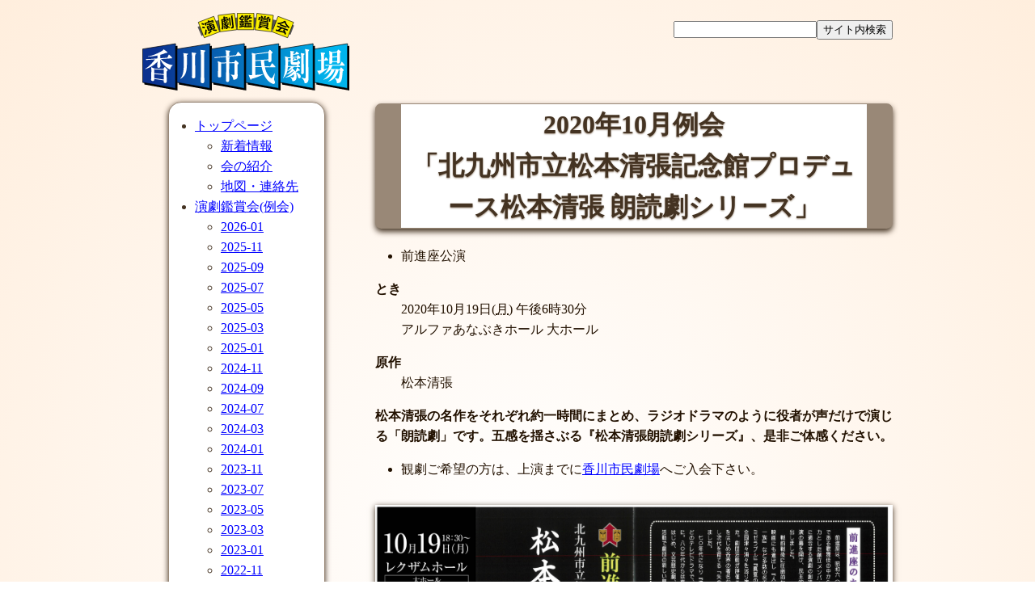

--- FILE ---
content_type: text/html; charset=UTF-8
request_url: http://geki.info/stages/2020-10
body_size: 5107
content:
<!DOCTYPE html PUBLIC "ISO/IEC 15445:2000//DTD HyperText Markup Language//EN">
<html lang="ja">
<head>
<meta http-equiv="Content-Type" content="text/html; charset=UTF-8">
<meta http-equiv="Content-Style-Type" content="text/css">
<meta http-equiv="Content-Language" content="ja">

<meta name="viewport" content="width=device-width">
<meta name="google-site-verification" content="KoSCfrETAooAQ_U5QNBG8HFkTgGBFCF2bG2PBzhdifo">
<meta name="google-site-verification" content="G_cG9pjWTd1ZoZbFXZCwd4w0Cd-e18GrD346ri42vl4">
<!-- Global site tag (gtag.js) - Google Analytics -->
<script async src="https://www.googletagmanager.com/gtag/js?id=UA-108994002-1"></script>
<script>
  window.dataLayer = window.dataLayer || [];
  function gtag(){dataLayer.push(arguments);}
  gtag('js', new Date());

  gtag('config', 'UA-108994002-1');
</script>
<!-- Google Tag Manager -->
<script>(function(w,d,s,l,i){w[l]=w[l]||[];w[l].push({'gtm.start':
new Date().getTime(),event:'gtm.js'});var f=d.getElementsByTagName(s)[0],
j=d.createElement(s),dl=l!='dataLayer'?'&l='+l:'';j.async=true;j.src=
'https://www.googletagmanager.com/gtm.js?id='+i+dl;f.parentNode.insertBefore(j,f);
})(window,document,'script','dataLayer','GTM-52C48X9');</script>
<!-- End Google Tag Manager -->
<title>2020年10月例会 「北九州市立松本清張記念館プロデュース松本清張 朗読劇シリーズ」 - 香川市民劇場</title>
<link href="tel:+81.87-821-7891" rel="author" rev="made" title="香川市民劇場への電話">
<link href="fax:+81.87-823-4480" rel="author" rev="made" title="香川市民劇場へのファクシミリ">
<link href="mailto:&#107;&#115;&#x67;%40g&#x65;%6b&#105;.&#105;%6E%66%6F" rel="author" rev="made" title="香川市民劇場へのおたより">
<link href="http://geki.info/" rel="index start home" title="香川市民劇場">
<link href="https://plus.google.com/103718011250916708055" rel="author" rev="made" title="香川市民劇場のGoogle+">
<link href="https://plus.google.com/103718011250916708055" rel="publisher" rev="made" title="香川市民劇場のGoogle+">
<link href="http://geki.info/wp-content/themes/KSG/img/icon/apple-touch-icon.png" rel="apple-touch-icon" type="image/png">
<link href="http://geki.info/wp-content/themes/KSG/img/icon/favicon.ico" rel="shortcut icon" type="image/vnd.microsoft.ico">
<link href="http://geki.info/wp-content/themes/KSG/style.css" rel="stylesheet" type="text/css" media="screen">
<style media="screen and (min-width: 60em)" type="text/css"><!--
ul.nav{
    top: 5.5em;
}
--></style>
</head>
<body class="post-template-default single single-post postid-1246 single-format-standard">
<!-- Google Tag Manager (noscript) -->
<noscript><iframe src="https://www.googletagmanager.com/ns.html?id=GTM-52C48X9"
height="0" width="0" style="display:none;visibility:hidden"></iframe></noscript>
<!-- End Google Tag Manager (noscript) -->
<ul class="logo">
 <li><a href="http://geki.info/" title="香川市民劇場" rel="home"><img alt="トップページ" src="http://geki.info/wp-content/themes/KSG/img/logo.svg"></a></li>
</ul>
<h1><span>2020年10月例会</span><span> 「北九州市立松本清張記念館プロデュース松本清張 朗読劇シリーズ」</span></h1><ul>
<li>前進座公演</li>
</ul>
<dl>
<dt>とき</dt>
<dd>2020年10月19日(<abbr title="月曜日">月</abbr>) 午後6時30分</dd>
<dd>アルファあなぶきホール 大ホール</dd>
</dl>
<dl>
<dt>原作</dt>
<dd>松本清張</dd>
</dl>
<dl>
<dt>
松本清張の名作をそれぞれ約一時間にまとめ、ラジオドラマのように役者が声だけで演じる「朗読劇」です。五感を揺さぶる『松本清張朗読劇シリーズ』、是非ご体感ください。</dt>
</dl>
<ul>
<li>観劇ご希望の方は、上演までに<a href="http://geki.info/">香川市民劇場</a>へご入会下さい。</li>
</ul>
<hr class="more" id="MORE">
<ul>
<li class="figure"><img decoding="async" src="http://geki.info/wp-content/uploads/seityou-matsumoto-1.jpg" alt=""></li>
<li class="figure"><img decoding="async" src="http://geki.info/wp-content/uploads/seityou-matsumoto-2.jpg" alt=""></li>
</ul>
<h2>キャスト</h2>
<dl>
<dt>柳生啓介</dt>
<dt>浜名実貴</dt>
<dt>津田恵一</dt>
</dl>

<div id="jp-relatedposts" class="jp-relatedposts" >
	<h3 class="jp-relatedposts-headline"><em>関連</em></h3>
</div><h2 class="footer" lang="en">Footer</h2>
<ul class="nav">
 <li><a href="http://geki.info/">トップページ</a><ul>
  <li><a accesskey="n" href="http://geki.info/#NEWS">新着情報</a></li>
  <li><a accesskey="i" href="http://geki.info/#INTRO">会の紹介</a></li>
  <li><a accesskey="c" href="http://geki.info/#CONTACT">地図・連絡先</a></li>
 </ul></li> <li><a href="http://geki.info/stages/">演劇鑑賞会(例会)</a><ul>  <li><a href="http://geki.info/stages/2026-01" title="2026年1月例会「ミュージカル O.G.II」">2026-01</a></li>
  <li><a href="http://geki.info/stages/2025-11" title="2025年11月例会「昭和虞美人草」">2025-11</a></li>
  <li><a href="http://geki.info/stages/2025-09" title="2025年9月例会「夜の来訪者」">2025-09</a></li>
  <li><a href="http://geki.info/stages/2025-07" title="2025年7月例会「5月35日」">2025-07</a></li>
  <li><a href="http://geki.info/stages/2025-05" title="2025年5月例会「オペラ あん」">2025-05</a></li>
  <li><a href="http://geki.info/stages/2025-03" title="2025年3月例会「グレイクリスマス」">2025-03</a></li>
  <li><a href="http://geki.info/stages/2025-01" title="2025年1月例会「人情噺『文七元結』」">2025-01</a></li>
  <li><a href="http://geki.info/stages/2024-11" title="2024年11月例会「ミュージカル おれたちは天使じゃない」">2024-11</a></li>
  <li><a href="http://geki.info/stages/2024-09" title="2024年9月例会「しゃぼん玉」">2024-09</a></li>
  <li><a href="http://geki.info/stages/2024-07" title="2024年7月例会「風を打つ」">2024-07</a></li>
  <li><a href="http://geki.info/stages/2024-03" title="2024年3月例会「星をかすめる風」">2024-03</a></li>
  <li><a href="http://geki.info/stages/2024-01" title="2024年1月例会「サンシャイン・ボーイズ」">2024-01</a></li>
  <li><a href="http://geki.info/stages/2023-11" title="2023年11月例会「クリスマス・キャロル」">2023-11</a></li>
  <li><a href="http://geki.info/stages/2023-07" title="2023年7月例会「旅立つ家族」">2023-07</a></li>
  <li><a href="http://geki.info/stages/2023-05" title="2023年5月例会「ぼくたちの音を楽しむ」">2023-05</a></li>
  <li><a href="http://geki.info/stages/2023-03" title="2023年3月例会「コルセット」">2023-03</a></li>
  <li><a href="http://geki.info/stages/2023-01" title="2023年1月例会「殺しのリハーサル」">2023-01</a></li>
  <li><a href="http://geki.info/stages/2022-11" title="2022年11月例会「音楽劇『人形の家』」">2022-11</a></li>
  <li><a href="http://geki.info/stages/2022-09" title="2022年9月例会「アルジャーノンに花束を」">2022-09</a></li>
  <li><a href="http://geki.info/stages/2022-07" title="2022年7月例会「おとうふコーヒー」">2022-07</a></li>
  <li><a href="http://geki.info/stages/2022-05" title="2022年5月例会「マグノリアの花たち」">2022-05</a></li>
  <li><a href="http://geki.info/stages/2022-03" title="2022年3月例会「ひとごろし 喜劇一幕」">2022-03</a></li>
  <li><a href="http://geki.info/stages/2022-01" title="2022年1月例会　横濱短篇ホテル">2022-01</a></li>
  <li><a href="http://geki.info/stages/2021-11" title="2021年11月例会「ワレリー・ベリャコーヴィッチのマクベス」">2021-11</a></li>
  <li><a href="http://geki.info/stages/2021-09" title="2021年9月例会「オッペルと象」">2021-09</a></li>
  <li><a href="http://geki.info/stages/2021-07" title="2021年7月例会「キネマの神様」">2021-07</a></li>
  <li><a href="http://geki.info/stages/2021-05" title="2021年5月例会「泰山木の木の下で」">2021-05</a></li>
  <li><a href="http://geki.info/stages/2021-03" title="2021年3月例会「罠」">2021-03</a></li>
  <li><a href="http://geki.info/stages/2020-11" title="2020年11月例会「八月の人魚たち」">2020-11</a></li>
  <li>2020-10</li>
  <li><a href="http://geki.info/stages/2020-07" title="2020年7月例会「大空の虹を見ると私の心は踊る」">2020-07</a></li>
  <li><a href="http://geki.info/stages/2020-05" title="2020年5月例会「いぐねの庭」">2020-05</a></li>
  <li><a href="http://geki.info/stages/2020-01" title="2020年１月例会「滝沢家の内乱」">2020-01</a></li>
  <li><a href="http://geki.info/stages/2019-11" title="2019年11月例会「銀の滴　降る降る　まわりに」">2019-11</a></li>
  <li><a href="http://geki.info/stages/2019-05" title="2019年5月例会「ハーヴェイ」">2019-05</a></li>
  <li><a href="http://geki.info/stages/2019-03" title="2019年3月例会「ミュージカル　O.G.」">2019-03</a></li>
  <li><a href="http://geki.info/stages/2019-01" title="2019年1月例会「ら・ら・ら」">2019-01</a></li>
  <li><a href="http://geki.info/stages/2018-11" title="2018年11月例会「毒薬と老嬢」">2018-11</a></li>
  <li><a href="http://geki.info/stages/2018-09" title="2018年9月例会「柳橋物語」">2018-09</a></li>
  <li><a href="http://geki.info/stages/2018-07" title="2018年7月例会 「もし、終電に乗り遅れたら・・・」">2018-07</a></li>
  <li><a href="http://geki.info/stages/2018-05" title="2018年5月例会「もやしの唄」">2018-05</a></li>
  <li><a href="http://geki.info/stages/2017-05" title="2017年5月例会『からまる法則』">2017-05</a></li>
  <li><a href="http://geki.info/stages/2017-03" title="2017年3月例会『七人の墓友』">2017-03</a></li>
  <li><a href="http://geki.info/stages/2017-01" title="2017年1月例会『さくら色 オカンの嫁入り』">2017-01</a></li>
  <li><a href="http://geki.info/stages/2016-11" title="2016年11月例会『松井須磨子』">2016-11</a></li>
  <li><a href="http://geki.info/stages/2016-05" title="2016年5月例会『ネズミの涙』">2016-05</a></li>
  <li><a href="http://geki.info/stages/2016-03" title="2016年3月例会『Be My Baby 〜いとしのベイビー〜』">2016-03</a></li>
  <li><a href="http://geki.info/stages/2016-01" title="2016年1月例会『真夜中の太陽』">2016-01</a></li>
  <li><a href="http://geki.info/stages/2015-11" title="2015年11月例会『女王メディア』">2015-11</a></li>
  <li><a href="http://geki.info/stages/2015-09" title="2015年9月例会『芝浜の革財布』">2015-09</a></li>
  <li><a href="http://geki.info/stages/2015-07" title="2015年7月例会『月光の夏』">2015-07</a></li>
  <li><a href="http://geki.info/stages/2015-05" title="2015年5月例会『十二人の怒れる男たち』">2015-05</a></li>
  <li><a href="http://geki.info/stages/2015-03" title="2015年3月例会『うかうか三十、ちょろちょろ四十』『現代版・イソップ「約束…」』">2015-03</a></li>
  <li><a href="http://geki.info/stages/2015-01" title="2015年1月例会『をんな善哉』">2015-01</a></li>
  <li><a href="http://geki.info/stages/2014-11" title="2014年11月例会『OH! マイママ』">2014-11</a></li>
  <li><a href="http://geki.info/stages/2014-09" title="2014年9月例会『女たちのジハード』">2014-09</a></li>
  <li><a href="http://geki.info/stages/2014-05" title="2014年5月例会『見上げてごらん夜の星を 〜ミュージカルこそわが人生〜』">2014-05</a></li>
  <li><a href="http://geki.info/stages/2014-03" title="2014年3月例会『片づけたい女たち』">2014-03</a></li>
  <li><a href="http://geki.info/stages/2014-01" title="2014年1月例会『ロミオとジュリエット』">2014-01</a></li>
 </ul></li>
 <li><a href="http://geki.info/misc/link">リンク集</a></li>
 <li class="share"><ul>
  <li><a accesskey="t" href="https://twitter.com/share?url=http%3A%2F%2Fgeki.info%2Fstages%2F2020-10&amp;text=2020%E5%B9%B410%E6%9C%88%E4%BE%8B%E4%BC%9A+%E3%80%8C%E5%8C%97%E4%B9%9D%E5%B7%9E%E5%B8%82%E7%AB%8B%E6%9D%BE%E6%9C%AC%E6%B8%85%E5%BC%B5%E8%A8%98%E5%BF%B5%E9%A4%A8%E3%83%97%E3%83%AD%E3%83%87%E3%83%A5%E3%83%BC%E3%82%B9%E6%9D%BE%E6%9C%AC%E6%B8%85%E5%BC%B5+%E6%9C%97%E8%AA%AD%E5%8A%87%E3%82%B7%E3%83%AA%E3%83%BC%E3%82%BA%E3%80%8D+-+%E9%A6%99%E5%B7%9D%E5%B8%82%E6%B0%91%E5%8A%87%E5%A0%B4" title="Twitterで2020年10月例会 「北九州市立松本清張記念館プロデュース松本清張 朗読劇シリーズ」 - 香川市民劇場についてツイート"><img alt="Twitterで2020年10月例会 「北九州市立松本清張記念館プロデュース松本清張 朗読劇シリーズ」 - 香川市民劇場についてツイート" src="http://geki.info/wp-content/themes/KSG/img/icon/twitter.png"></a></li>
  <li><a accesskey="f" href="https://www.facebook.com/sharer.php?u=http%3A%2F%2Fgeki.info%2Fstages%2F2020-10" title="Facebookで2020年10月例会 「北九州市立松本清張記念館プロデュース松本清張 朗読劇シリーズ」 - 香川市民劇場へのリンクをシェア"><img alt="Facebookで2020年10月例会 「北九州市立松本清張記念館プロデュース松本清張 朗読劇シリーズ」 - 香川市民劇場へのリンクをシェア" src="http://geki.info/wp-content/themes/KSG/img/icon/facebook.png"></a></li>
  <li><a accesskey="p" href="https://plus.google.com/share?url=http%3A%2F%2Fgeki.info%2Fstages%2F2020-10" title="Google+で2020年10月例会 「北九州市立松本清張記念館プロデュース松本清張 朗読劇シリーズ」 - 香川市民劇場を共有"><img alt="Google+で2020年10月例会 「北九州市立松本清張記念館プロデュース松本清張 朗読劇シリーズ」 - 香川市民劇場を共有" src="http://geki.info/wp-content/themes/KSG/img/icon/plus.png"></a></li>
  <li><a accesskey="l" href="http://line.naver.jp/R/msg/text/?2020%E5%B9%B410%E6%9C%88%E4%BE%8B%E4%BC%9A+%E3%80%8C%E5%8C%97%E4%B9%9D%E5%B7%9E%E5%B8%82%E7%AB%8B%E6%9D%BE%E6%9C%AC%E6%B8%85%E5%BC%B5%E8%A8%98%E5%BF%B5%E9%A4%A8%E3%83%97%E3%83%AD%E3%83%87%E3%83%A5%E3%83%BC%E3%82%B9%E6%9D%BE%E6%9C%AC%E6%B8%85%E5%BC%B5+%E6%9C%97%E8%AA%AD%E5%8A%87%E3%82%B7%E3%83%AA%E3%83%BC%E3%82%BA%E3%80%8D+-+%E9%A6%99%E5%B7%9D%E5%B8%82%E6%B0%91%E5%8A%87%E5%A0%B4%0d%0ahttp%3A%2F%2Fgeki.info%2Fstages%2F2020-10" title="LINEで2020年10月例会 「北九州市立松本清張記念館プロデュース松本清張 朗読劇シリーズ」 - 香川市民劇場のURLを送る"><img alt="LINEで2020年10月例会 「北九州市立松本清張記念館プロデュース松本清張 朗読劇シリーズ」 - 香川市民劇場のURLを送る" src="http://geki.info/wp-content/themes/KSG/img/icon/line.png"></a></li>
  <li><a accesskey="m" href="mailto:?Subject=Kagawa+Shimin+Gekijo&amp;Body=%0d%0a%0d%0aKagawa+Shimin+Gekijo%0d%0ahttp%3A%2F%2Fgeki.info%2Fstages%2F2020-10" title="電子メールで2020年10月例会 「北九州市立松本清張記念館プロデュース松本清張 朗読劇シリーズ」 - 香川市民劇場のURLを送信"><img alt="電子メールで2020年10月例会 「北九州市立松本清張記念館プロデュース松本清張 朗読劇シリーズ」 - 香川市民劇場のURLを送信" src="http://geki.info/wp-content/themes/KSG/img/icon/email.png"></a></li>
  <li><a accesskey="h" href="http://b.hatena.ne.jp/entry/geki.infostages/2020-10" title="はてなブックマークに2020年10月例会 「北九州市立松本清張記念館プロデュース松本清張 朗読劇シリーズ」 - 香川市民劇場を追加"><img alt="はてなブックマークに2020年10月例会 「北九州市立松本清張記念館プロデュース松本清張 朗読劇シリーズ」 - 香川市民劇場を追加" src="http://geki.info/wp-content/themes/KSG/img/icon/hatena.png"></a></li>
 </ul><a accesskey="q" href="http://geki.info/wp-content/themes/KSG/img/qrcode.png" title="QRコード"><img alt="QRコード" class="qrcode" src="http://geki.info/wp-content/themes/KSG/img/qrcode.png"></a></li>
</ul>
<ul class="info">
 <li class="search"><form method="GET" accept-charset="UTF-8" action="http://geki.info/"><ul><li><label title="検索語句"><input accesskey="t" tabindex="32766" type="text" value="" name="s"></label><input accesskey="s" tabindex="32767" title="サイト内検索" type="submit" value="サイト内検索"></li></ul></form></li>
<li class="counter" title="ウェブサイト開設以来17089名様のご来臨を賜り、2014年9月1日の移転リニューアル以来6615名様のご来臨を賜りました。この場をお借りして厚く御礼申し上げます。"><img alt="0" src="http://geki.info/wp-content/themes/KSG/img/digit/0.gif"><img alt="0" src="http://geki.info/wp-content/themes/KSG/img/digit/0.gif"><img alt="1" src="http://geki.info/wp-content/themes/KSG/img/digit/1.gif"><img alt="7" src="http://geki.info/wp-content/themes/KSG/img/digit/7.gif"><img alt="0" src="http://geki.info/wp-content/themes/KSG/img/digit/0.gif"><img alt="8" src="http://geki.info/wp-content/themes/KSG/img/digit/8.gif"><img alt="9" src="http://geki.info/wp-content/themes/KSG/img/digit/9.gif"></li></ul>
<ul class="copyright">
 <li lang="en">Copyright &copy; 2014-2025 <a href="http://geki.info/" lang="ja">香川市民劇場</a>. All rights reserved.</li>
</ul>
</body>
</html>


--- FILE ---
content_type: text/css
request_url: http://geki.info/wp-content/themes/KSG/style.css
body_size: 1832
content:
/*
Theme Name: KSG
Theme URI: http://geki.info/
Author: Kagawa Shimin Gekijo
Author URI: http://geki.info/
Description: The KSG theme for WordPress was created to use on Kagawa Shimin Gekijo Official Web Site. Go theater.
Version: 0.00
License: Copyright (C) 2014 Kagawa Shimin Gekijo. All rights reserved.
License URI: http://geki.info/
Tags: brown, two-columns, responsive-layout, accessibility-ready, featured-image-header, featured-images
Text Domain: ksg
*/

a{
	text-decoration: underline;
}

a:link, a:visited{
	background-color: #fff;
}

a:link{
	color: #00f;
}

a:visited{
	color: #609;
}

a:hover{
	background-color: #00f;
}

a:hover, a:active{
	color: #fff;
}

a:hover:visited{
	background-color: #609;
}

a:active:active{
	background-color: #900;
}


a[rel~="external"]{
	margin-right: .25ex;
	padding-right: 2.5ex;
	background-image: url(img/icon/external.svg);
	background-position: center right;
	background-repeat: no-repeat;
	background-size: 1em 1em;
}

body{
	background: radial-gradient(#fff, #fed);
	color: #210;
	line-height: 1.618;
	max-width: 40em;
}

.logo, .logo a:link, .logo a:visited, .logo a:hover, .logo a:visited:hover, .logo a:active:active /* , .featured-image a:link, .featured-image a:visited, .featured-image a:hover, .featured-image a:visited:hover, .featured-image a:active:active */{
	color: #210;
	background: transparent;
	padding: 0;
}

body, table{
	margin: 1em auto;
}

dd, dl ol, dl ul, ol ol, ol ul, ul ol, ul ul{
	margin: 0 0 0 2em;	
}

dd img.face{
	margin-left: -2em;
	max-width: calc(38.1966% + .7639em);
}

dl, p{
	margin: 1em 0;
}

dl dl, dt, li{
	margin: 0;
}

dl, dt, li, ol, ul{
	padding: 0;
}

dl.face dt, .featured-image{
	clear: both;
}

dl.face dd:after{
	content: "";
	clear: both;
	display: block;
}

dt{
	font-weight: bold;
}

dd+dt{
	margin-top: 1em;
}

em, strong{
	font-size: larger;
}

h1, h2, h3, h4, h5, h6{
	box-shadow: 0 .25ex .5ex 0 #432;
	clear: both;
	color: #432;
	background: #fff;
	border: #987 solid;
	text-shadow: 0 1px 2px #987;
}

h1{
	border-radius: .5ex;
	border-width: thin 1em;
}

h1 span, h2 span, h3 span, h4 span, h5 span, h6 span, .nav li li, .amazon{
	display: inline-block;
}

h1.logo, ul.logo{
	font-size: 1em;
	box-shadow: none;
	margin: 1em auto;
}

h1, .cast, .copyright, .figure, .logo, .share {
	text-align: center;
}

h2{
	padding-left: 1ex;
}

h2, h3{
	border-width: thin thin thin 1em;
}

h2, h3, h4, h5, h6{
	border-radius: .5ex 0 0 .5ex;
}

h2.footer{
	color: #000;
	background: transparent;
	border-style: none none solid;
	box-shadow: none;
}

h2.footer{
	font-size: 1ex;
	padding-right: 1em;
}

h2.footer, li.search, .counter, .featured-image, .more, .signature{
	clear: both;
	text-align: right;
}

h3{
	font-size: 1.5em;
	font-style: italic;
	margin-left: 2.5em;
	padding-left: 1em;
}

h4, h5{
	border-width: thin thin thin 1ex;
}

h4{
	font-size: 1.17em;
	margin-left: 6.5em;
	padding-left: 1em;
}

h5{
	font-size: 1.17em;
	font-style: italic;
	font-weight: normal;
	margin-left: 10em;
	padding-left: 1em;
}

h6{
	border-width: 0 0 thin thick;
	font-size: 1em;
	font-weight: normal;
	margin-left: 16em;
	padding-left: 1em;
}

hr.more{
	border: none;
	height: 0px;
	width: 0px;
}

img, object{
	max-width: 100%;
	vertical-align: middle;
}

img, h1.logo{
	border: none;
}

img.decorative, img.face, .decorative img, .thumbnail img{
	border-radius: .5ex;
	box-shadow: 0 .25ex .5ex 0 #432;
}
img.decorative, img.face, img.map, .decorative img, .nav, .featured-image img{
	border-radius: 1em;
}

img.decorative, .decorative img, .thumbnail img{
	float: right;
	margin-left: 1ex;
}

img.face{
	float: left;
	margin-right: 1ex;
}

img.face, .thumbnail img{
	max-width: 38.1966%;
}

img.map{
	box-shadow: 0 .5ex .5ex 0 #432;
	border: #987 solid thin;
}

img.map, .featured-image img{
	margin-bottom: 1em;
}

li.cast, li.decorative, li.figure, li.search, li.search ul, li.share ul, .copyright, .copyright li, .counter, .featured-image, .featured-image li, .info, .logo li, .movie, .more, .share, .signature, .thumbnail{
	list-style: none;
	margin: 0;
	padding: 0;
}

li.counter{
	margin: 1ex 1em 0 0;
}

li.decorative{
	margin-left: -1em;
}

li.cast, li.figure, li.movie{
	margin: 1em 0 1em -2em;
}

li.more, .signature{
	margin: 0 1ex 0 -3ex;
}

li.search{
	margin: 1ex 1em 0 0;
	padding: 0;
}

ol, ul{
	margin: 1em 0 1em 2em;
}

p{
	text-indent: 1em;
}

p.cast, p.say{
	text-indent: 0;
}

table{
	border-collapse: collapse;
}

td, th, .nav{
	background: #fff;
	border: #987 solid thin;
	color: #432;
}

td, th{
	padding: .5ex;
}

ul.nav{
	box-shadow: 0 .25ex 1ex 0 #432;
	margin: 0;
	padding: 1em 1em 1em 2em;
}

.amazon{
	max-width: 10.6666em;
	max-width: calc(100% / 3 - 4ex);
}

.amazon, .figure img, .movie object{
	box-shadow: 0 .25ex 1ex 0 #432;
}

.amazon, .share li{
	list-style: none;
	margin: 1ex;
}

.featured-image img{
	box-shadow: 0 1ex 1ex 0 #432;
	width: 100%;
}
.hd{
	height: 22.5em;
	max-height: 56.25vw;
	width: 40em;
}

.sd{
	height: 30em;
	max-height: 75vw;
	width: 40em;
}

.share{
	margin: 0 -1em 0 -2em;
}

.share ul{
	display: inline;
}

.share ul img{
	max-width: 3em;
}

@media (min-width: 60em){

	body{
		padding: 0 1em 0 19em;
		position: relative;
	}	

	.logo img{
		float: left;
		margin: 0 0 1em -18em;
	}

	.featured-image{
		margin: 1em -1em 2em -19em;
	}

	ul.nav{
		position: absolute;
		left: 0;
		margin: 3ex 3em;
		width: 9em;
	}

	ul.nav li{
		display: list-item;
	}

	li.share{
		margin-top: 1em;
	}

	li.share li{
		display: inline-block;
		margin: .5ex;
	}

	li.search{
		position: absolute;
		top: 0;
		right: 0;
	}
}

--- FILE ---
content_type: image/svg+xml
request_url: http://geki.info/wp-content/themes/KSG/img/logo.svg
body_size: 18750
content:
<svg xmlns="http://www.w3.org/2000/svg" height="96" width="256" xml:lang="ja"><title>演劇鑑賞会 香川市民劇場</title><desc>香川市民劇場のロゴタイプ</desc><defs><linearGradient id="G" gradientUnits="userSpaceOnUse" gradientTransform="translate(-176.269 2562.367)" x1="192" x2="408"><stop stop-color="#0b318f" offset="0"/><stop stop-color="#00b4ed" offset="1"/></linearGradient></defs><path d="M70.777 22.882c17.022-7.225 37.43-11.436 59.352-11.436 20.236 0 39.161 3.577 55.337 9.803" stroke="#595757" stroke-miterlimit="10" stroke-width="12.249" fill="none"/><path stroke="#000" stroke-miterlimit="10" stroke-width=".644" fill="#faee00" d="M117.45.322h20.564v20.493h-20.564z"/><path transform="matrix(.556 0 0 .554 -.001 .001)" stroke="#000" stroke-miterlimit="10" stroke-width="1.16" fill="#faee00" d="M209.8 37.653l-36.73 4.509-4.51-36.716 36.72-4.521zm-37.54 4.555l-34.54 13.259-13.26-34.555 34.54-13.257zm114.77-.046l-36.71-4.509 4.5-36.728 36.71 4.521zm36.15 13.305l-34.54-13.259 13.25-34.553 34.54 13.257z"/><path d="M43.388 40.641l-40.765 6.615v41.321l40.765 7.422zm42.517 0l-40.76 6.615v41.321l40.76 7.422zm42.519 0l-40.757 6.615v41.321l40.757 7.422zm42.525 0l-40.763 6.615v41.321l40.763 7.422zm42.525 0l-40.763 6.615v41.321l40.763 7.422zm-139.87-28.079c.768.088 2.307.516 3.004.809-.067.238-.263 1.162-.324 1.712-1.186-.454-1.911-.681-3.036-.886l.356-1.636zm.796 4.246c.984.14 2.719.585 3.184.756-.224.796-.263.936-.369 1.712-1.367-.426-1.732-.502-3.186-.717l.371-1.751zm12.844-8.109l1.189 3.109-1.472.558-.69-1.811-7.435 2.845.698 1.819-1.513.576-1.197-3.116 4.381-1.668-.504-1.292 1.904-.628c.114-.045.275-.088.332.048.049.131 0 .186-.266.45l.292.742 4.281-1.633zm-10.094 17.944c.612-1.73.912-5.135.903-6.241.271.169.563.348 1.614.573-.071 2.142-.286 3.685-.59 5.42.091.091.169.172.209.291.039.115.06.214-.148.292-.085.034-.177.009-.257-.016l-1.731-.318zm5.5-12.204l-2.438.938-.469-1.198 6.409-2.445.469 1.19-2.466.944.355.923 3.735-1.431 2.212 5.73-2.845 1.088c1.06.316 2.644.637 4.772.399-.351.646-.469 1.394-.489 1.687-2.14.195-4.182-.45-4.915-.675l.566-1.389-3.135 1.197 1.534.601c.09.037.197.126.22.188.022.068.011.162-.14.226-.091.031-.18.031-.37.046-1.219 1.891-2.429 2.939-3.086 3.481-.441-.431-1.121-.812-1.609-.991 1.395-.932 2.434-2.065 3.329-3.507l-2.729 1.054-2.213-5.736 3.664-1.397-.362-.923zm.807 2.103l-2.118.805.433 1.135 2.128-.809-.443-1.131zm.865 2.233l-2.129.809.448 1.147 2.122-.815-.441-1.141zm1.078-1.68l2.188-.836-.437-1.132-2.189.841.439 1.127zm.866 2.242l2.187-.836-.445-1.149-2.178.842.437 1.142zm21.314-.585c-.763-.367-1.239-.689-1.8-1.169.224 2.031-.912 2.329-2.511 2.522-.145-.428-.51-1.023-.752-1.353.492.064.977 0 1.177-.02.466-.063.794-.173.701-.943 0-.053-.037-.306-.154-.667-.769.863-1.759 1.76-3.029 2.509-.117-.141-.536-.559-1.07-.81 2.008-1 3.444-2.563 3.576-2.742-.121-.178-.204-.259-.343-.415-.33.367-1.268 1.289-2.481 2.022-.289-.431-.405-.553-.761-.804-.028 1.744-.251 2.831-.523 3.773-.508-.364-1.31-.573-1.673-.637.354-1.135.824-2.763.305-6.926l-.641-5.258 2.849-.356-.345-2.822 1.74-.146c.114-.012.291 0 .306.138.02.128-.059.175-.298.325l.059.441 3.324-.412.128 1.079-3.326.4.098.792 4.232-.52.341 2.762-1.494.181-.198-1.574-2.532.307c.075.198-.182.285-.369.345l.057.47 2.225-.656.238.884-.46.146c.375.198.878.322 1.309.306-.195 1.103-.428 1.567-1.344 1.672l-1.672.209c-1.39.165-1.461-.414-1.562-1.185l-1.023.306-.295-.942 1.202-.352-.123-.98-1.313.159.474 3.754 7.288-.887.111.998-2.88.359c-.297.294-.81.731-.993.89.594.475.906.788 1.144 1.029.585-.671 1.047-1.415 1.302-1.791l1.192.731c.111.065.162.133.177.204.023.235-.217.23-.555.274-.421.619-1.083 1.25-1.284 1.425 1.288 1.096 2.365 1.469 3.049 1.692-.432.569-.545.698-.799 1.263zm-7.639-5.186c.087.683.095.763.122 1.261 1.165-.52 2.131-1.336 2.373-1.565l-2.495.305zm2.404 1.189c-.374.291-.747.552-1.465.949-.324-.425-.723-.682-.802-.741.062.764.062 1.572.054 1.904 1.063-.598 1.866-1.191 2.561-1.858-.137-.109-.193-.176-.349-.255zm-.055-4.562c.043.395.079.658.501.609l.763-.092c.459-.06.55-.34.594-1.09l-1.858.573zm6.272-3.946l1.149 9.326-1.48.178-1.22-9.914 1.483-.096c.121-.016.347-.024.372.177.016.14-.048.188-.304.328zm2.901-2.433l1.602 12.979c.155 1.271.29 2.297-3.002 2.53-.101-.306-.332-1.071-.927-1.8.347.017.826.063 1.401 0 .913-.116.878-.389.812-.922l-1.619-13.191 1.619-.117c.354-.02.465-.02.486.166.023.171-.225.296-.374.356zm19.277 1.758v1.175c.516-.901 1.315-2.516 1.679-4.024l1.507.407c.134.037.322.081.322.26 0 .171-.236.238-.464.269-.097.276-.424 1.165-.593 1.549h2.343v1.563h-3.062c-.07.153-.349.706-.759 1.331-.122-.122-.441-.385-.975-.687v1.703h-1.04v1.211h1.519v1.214h-4.826v-5.753c-.597.39-.918.805-1.111 1.043-.803-.791-1.246-1.349-1.726-2.098-.235.358-.788 1.21-2.189 2.579h4.224v1.426h-1.573v1.465h1.952v1.537h-1.952v4.143c1.065-.256 1.713-.445 2.288-.603-.082.454-.097.708-.097 1.117h.601v-4.157h8.045v4.159h.762v1.429h-9.905v-.938c-1.126.339-3.182.821-4.751 1.127-.055.194-.147.429-.329.429-.177 0-.209-.191-.241-.312l-.367-1.565c1.14-.131 1.784-.239 2.467-.361v-4.466h-2.187v-1.537h2.187v-1.465h-1.381v-1.192c-.134.135-.296.295-.416.393-.339-.464-.769-.767-1.279-1.034 2.037-1.537 3.181-3.298 3.578-4.228l1.5.357c.123.032.315.064.315.214 0 .258-.294.279-.468.279.429.645.717 1.068 2.054 2.245v-2.573h4.758v1.205h-1.45v1.166h1.04zm-9.127 6.957c.335.99.485 1.702.712 2.948-.446.016-.859.099-1.473.274-.09-.716-.306-1.927-.67-2.934l1.432-.287zm4.795 0c.189.053.358.136.358.307 0 .153-.111.188-.471.188-.398 1.206-.685 1.832-.91 2.26-.255-.147-.513-.287-1.246-.427.614-1.104.893-2.443.955-2.738l1.315.41zm2.156-6.957v-1.166h-.833v1.166h.833zm-.833 1.075v1.402h1.707v-1.402h-1.707zm0 2.473v1.211h.833v-1.211h-.833zm1.487 7.281v-2.742h-1.072v2.742h1.072zm2.133 0v-2.742h-1.071v2.742h1.071zm3.942-5.628h-3.625v-1.517h3.625v1.517zm-1.794 5.628v-2.742h-1.064v2.742h1.064zm31.771 3.871c.287.102 2.252.705 2.467.769.821-.621 1.491-1.108 2.815-2.453l-4.097-1.559.585-1.502 13.207 5.054-.577 1.489-4.078-1.546c.769 1.401 1.834 3.821 2.289 5.772-.654.128-1.233.359-1.804.635-.266-1.211-.405-1.649-.592-2.212-1.078-.235-3.569-.821-4.644-1.102-.831-.212-4.504-1.199-5.252-1.38-.163.179-.292.338-.504.253-.126-.048-.121-.227-.097-.364l.281-1.854zm13.362-3.396l-.568 1.499-8.15-3.118.563-1.478c-1.258.265-2.086.316-2.628.363-.064-.258-.267-1.03-.769-1.826 2.571.094 6.684-.844 8.781-2.612l1.812 1.039c.145.076.212.215.177.318-.054.127-.182.135-.504.081.485 1.834 2.783 5.044 4.962 6.793-.705.173-1.622.943-1.673.993-2.952-2.789-4.201-5.718-4.781-7.072-1.568.751-3 1.425-5.338 1.916l8.116 3.104zm-3.115 3.613l-2.735-1.041v.14c-.088.242-.488.13-.665.076-.257.232-1.394 1.222-2.392 1.97 1.555.435 3.577 1.03 5.137 1.36-.22-.556-.408-1.011-.906-1.971l1.561-.534zm-20.047.063c-1.683-.787-1.965-1.025-3.365-2.245l.464-.342-.692-.108-3.778-.52-.619-.068.172.151c.234.209.349.271.325.45-.035.254-.292.196-.652.133-1.062.552-1.818.924-3.303 1.175l-1.124-1.484c.534-.009 1.692-.051 2.861-.605-.847-.102-1.158-.126-1.488-.138.062-.341.303-1.813.343-2.122l.298-2.185c.07-.497.198-1.707.225-2.158.773.159 2.893.466 3.764.578l3.735.517c1.45.196 2.443.265 3.44.326-.096.461-.172 1.011-.284 1.821l-.337 2.444c-.043.341-.156 1.553-.236 2.209-.222-.029-.703-.117-.955-.171.102.09.938.678 2.499 1.209l-1.293 1.134zm.976-9.82c.134-.559.268-1.294.466-2.703l-11.448-1.567c-.234 1.712-.257 1.883-.306 2.731l-1.756-.24c.196-.653.394-2.085.536-3.139.046-.336.057-.526.067-.769.44.109.737.151 3.459.556-.33-.64-.67-1.158-1.147-1.593l1.453-.629c.424.372.949.92 1.49 1.994l-.756.37.635.086 1.488.208c.169-1.419.209-1.679.203-2.257l1.722.345c.45.094.504.168.488.35-.035.201-.203.258-.568.393-.011.069-.21 1.248-.22 1.387l1.807.245.504.067-.697-.623c.643-.421 1.25-.87 1.716-1.478l1.421.964c.231.158.215.225.206.294-.021.158-.147.29-.389.256-.048-.002-.306-.068-.351-.096-.372.37-.721.626-.976.797 2.273.255 2.41.255 3.139.319-.073.29-.088.374-.121.653-.11.753-.37 2.644-.41 3.307l-1.658-.228zm-3.828.284l-3.335-.454c-.037-.009-2.794-.277-3.215-.317.091-.387.161-.75.206-1.109l.113-.827c.058-.395.086-.712.102-1.11.646.143 2.451.446 3.145.538l3.37.457c.719.105 2.188.195 2.726.234-.083.323-.147.808-.193 1.13l-.126.932c-.025.153-.078.848-.086.999-.424-.091-2.279-.41-2.708-.474zm1.169 5.19l-7.607-1.037-.112.823 7.598 1.041.121-.826zm.225-1.641l-7.609-1.034-.102.794 7.593 1.037.118-.798zm.226-1.701l-7.59-1.036-.116.785 7.598 1.044.107-.793zm-.29-3.522l-5.942-.815-.105.825 5.933.816.113-.827zm102.051 31.299l-40.763 6.615v41.321l40.763 7.422z"/><path fill="url(#G)" d="M41.103 38.082l-40.747 6.615v41.316l40.747 7.422zm42.522 0l-40.759 6.615v41.316l40.759 7.422zm42.531 0l-40.763 6.615v41.316l40.763 7.422zm42.519 0l-40.757 6.615v41.316l40.757 7.422zm42.525 0l-40.757 6.615v41.316l40.757 7.422zm42.525 0l-40.763 6.615v41.316l40.763 7.422z"/><path transform="matrix(.556 0 0 .554 -.001 .001)" stroke="#000" stroke-miterlimit="10" stroke-width="1.284" d="M73.935 68.753l-73.292 11.943v74.594l73.292 13.4zm76.485 0l-73.314 11.943v74.594l73.314 13.4zm76.5 0l-73.32 11.943v74.594l73.32 13.4zm76.48 0l-73.31 11.943v74.594l73.31 13.4zm76.49 0l-73.31 11.943v74.594l73.31 13.4zm76.49 0l-73.32 11.943v74.594l73.32 13.4z" fill="none"/><path fill="#fff" d="M229.35 58.742l-4.499.246c-.037 1.701 0 9.252 0 10.802 2.172-.708 2.901-.974 4.067-1.5l.142.333c-3.083 2.98-8.1 6.079-9.373 6.823-.172.734-.351 1.015-.682.979-.33-.037-.466-.309-.616-.626l-2.175-4.388c1.885.089 2.21.036 5.081-.587 0-1.839-.037-9.994-.037-11.637-1.124.061-2.359.129-3.772.427l-.576-1.292c.716.025 1.914.019 4.348-.058-.11-5.571-.179-6.824-.33-7.604-.11-.675-.255-1.154-.426-1.772l4.821.487c.29.045.834.127.834.609 0 .6-.834 1.105-1.268 1.397-.037.484-.037.801-.037 3.567v3.087l.295-.019 1.298-2.488c.15-.296.332-.513.546-.532.185-.017.434.163.654.388l1.958 2.263c.257.28.322.441.322.605-.001.409-.36.479-.574.491zm20.43 6.565l-14.698-.037c-.692 1.809-1.34 2.997-2.024 4.037l11.022.408 1.091-1.791c.284-.467.361-.613.544-.609.145.003.359.154.684.495l2.185 2.117c.249.253.464.547.464.935 0 .291-.281.901-1.27 1.474-.753 12.16-1.992 15.225-7.186 14.5 0-3.162-1.52-4.834-2.678-6.007l.15-.333c1.883.646 3.293.87 3.582.908.617.081 1.206.158 1.646-1.911.574-2.724.855-6.049.973-8.649l-1.494-.068c-1.378 5.857-5.802 12.575-12.588 14.072l-.142-.229c5.837-4.486 8.445-11.681 8.995-14.014l-1.306-.06c-2.392 6.09-7.99 11.084-13.711 12.058l-.113-.254c3.99-2.078 7.98-7.351 9.904-11.983l-1.48-.068c-2.038 2.64-4.648 4.492-7.413 5.909l-.14-.213c2.099-2.156 4.603-5.63 6.456-10.733-2.143-.006-3.089-.008-4.357.228l-.617-1.446c2.212.187 4.788.209 5.191.207l13.097-.081 1.568-3.133c.177-.337.327-.575.571-.584.185-.007.335.135.624.451l2.647 3.133c.249.292.361.542.361.735.001.489-.323.538-.54.538zm-5.295-15.663c-.046 1.59.064 8.731.064 10.181 0 .744-.064 1.022-.255 1.45-.284.665-1.121 1.324-2.131 1.343-1.349.025-1.386-.832-1.276-1.924l-5.919.202c-.027 1.347-.716 2.132-2.465 2.16-1.158.019-1.268-.479-1.268-1.068 0-.463.18-7.142.18-8.436 0-3.743-.252-5.34-.467-6.56l3.954 1.544 5.843-.806.976-1.693c.22-.397.362-.565.542-.593.152-.023.295.008.654.273l2.212 1.596c.185.16.443.405.443.736-.001.659-.66 1.211-1.086 1.595zm-3.559-.853l-5.987.774v4.453l5.987-.551v-4.677zm0 5.77l-5.987.498v4.798l5.987-.257v-5.039zm-185.811-2.399c.043 2.267.082 3.933.082 6.825 0 10.464 0 18.339-7.989 22.662l-.217-.251c2.98-3.713 4.323-7.616 4.323-19.878 0-3.969 0-8.054-.586-11.785l5.154.573c.401.059.619.069.619.471.001.561-.943 1.134-1.387 1.383zm10.321-.625c-.118 2.245-.118 3.159-.118 6.981 0 3.199.217 17.371.217 20.272 0 .927-.099 2.532-2.759 2.132-1.016-.153-1.418-.68-1.418-1.941 0-.254.039-.966.08-2.78.107-3.453.146-11.919.146-14.714 0-4.661 0-9.525-.618-12.559l5.007.599c.326.035.615.219.615.618-.001.449-.332.753-1.153 1.392zm10.982-2.859c-.032 2.622-.032 5.221-.032 7.784 0 3.519 0 11.728.252 24.658.04 1.165.04 1.891.04 2.238 0 2.227 0 4.11-2.759 3.593-1.707-.32-1.707-1.531-1.707-2.507 0-1.027.069-2.322.107-2.638.149-2.457.149-13.337.149-16.475 0-2.658 0-14.529-.186-16.651-.102-1.519-.255-2.151-.433-2.957l5.228.631c.324.051.652.248.652.623-.001.45-.252.871-1.312 1.702zm45.352 4.174l-16.584 1.485 2.583.634c.288.069.574.215.574.604 0 .312-.254.674-.871 1.197l-.036 4.457 6.096-.174 1.091-1.915c.185-.336.402-.619.621-.629.21-.011.466.165.756.431l2.613 2.395c.218.198.475.517.475.848 0 .576-.511 1.099-1.341 1.861-.046 2.083.145 11.284.145 13.163 0 2.365 0 5.428-5.228 5.546-.439-3.543-2.105-5.213-3.193-6.199v-.313c.871.173 2.547.434 2.793.459 1.269.127 1.666-.105 1.666-1.258.042-1.5.042-10.054 0-13.3l-6.492.127c-.066 6.404-.066 8.825-.066 11.301 0 1.422.138 7.762.138 9.061 0 .907 0 3.253-2.542 2.788-1.335-.245-1.587-1.134-1.587-2.131 0-.087.209-8.506.252-10.095.036-4.613.067-9.216.067-10.85l-6.133.12c-.068 2.377 0 12.914 0 15.056 0 .832 0 1.392-.536 1.83-.508.44-1.344.585-2.11.472-1.448-.213-1.448-1.243-1.448-1.889 0-1.212.18-6.69.215-7.796.038-1.647.038-2.975.038-4.157 0-3.478-.072-4.619-.471-6.357l4.684 1.877 5.762-.165c0-4.644-.319-6.048-.47-6.823l-9.648.864c-2.256.202-3.016.38-3.92.604l-.623-1.287c2.217-.001 4.794-.255 5.189-.294l9.441-.929c.07-4.212-.364-5.985-.723-7.181l5.003.452c.395.029.652.2.652.505 0 .352-.221.688-1.127 1.557-.036 1.22-.065 2.388-.036 4.296l8.42-.829 1.92-3.443c.223-.409.443-.674.622-.696.178-.023.397.132.689.438l2.866 3.001c.181.228.355.499.355.745-.001.343-.242.512-.538.538zm-87.469 17.34c-7.367-3.679-11.144-10.536-11.98-12.577 0 1.251.071 6.793.071 7.92 0 .735 0 2.55-2.361 2.482-1.409-.04-1.484-1.005-1.484-1.877 0-.633.114-4.958.114-5.833-1.776 2.047-6.786 6.892-15.174 9.294l-.101-.306c5.768-3.16 11.348-10.302 12.188-11.777l-6.641.421c-2.248.142-3.011.264-3.957.512l-.578-1.334c2.217.029 4.79-.117 5.186-.146l9.11-.656v-3.608c-3.555.696-6.35 1.048-7.767 1.189-1.666.166-2.757.206-3.843.267v-.413c5.774-.724 13.142-4.396 15.526-5.708 2.614-1.425 3.013-1.929 3.772-3.029l4.14 3.083c.33.246.398.469.398.693 0 .711-.539.775-.76.801-.111.013-.218.025-1.192-.007-1.239.516-2.657 1.122-6.649 2.269v4.201l8.64-.623 1.45-3.153c.116-.248.291-.635.513-.657.217-.022.507.275.683.45l2.87 2.871c.215.223.357.407.357.691 0 .436-.287.558-.543.574l-13.42.851c2.941 3.38 9.614 7.143 14.73 7.472v.384c-1.054.579-2.656 2.489-3.301 5.279zm-4.208 2.271c0 1.019.028 5.996.028 6.46 0 .777.15 4.912.15 5.513 0 2.486-1.741 2.369-2.394 2.254-1.452-.255-1.452-1.238-1.452-1.909 0-.267.039-1.113.068-1.288l-11.787-1.792c.028 1.663.028 2.964-2.178 2.57-1.494-.266-1.673-1.087-1.673-1.903 0-.428.146-2.251.146-2.603.032-1.682.146-5.09.146-8.687 0-1.819-.114-3.038-.184-4.022l3.991 1.795 11.107.413 1.05-1.668c.151-.221.365-.535.731-.528.286.006.58.285.795.519l2.108 2.227c.426.432.469.718.469.95-.001.425-.144.731-1.121 1.698zm-3.599-2.105l-11.787-.541v4.83l11.787 1.05v-5.339zm0 6.419l-11.787-1.153v5.103l11.787 1.689v-5.64zm137.586-9.425l-12.44-.204c.434 2.116 1.587 7.999 5.845 12.14.683.723 1.48 1.426 2.102 1.502.504.062 1.013-.204 1.925-1.663.397-.632 1.775-3.87 2.065-4.526l.246.214c-.064.526-.11.819-.434 3.402-.177 1.24-.359 2.998-.359 3.827 0 .625.107 1.168.582 2.254.367.782.469 1.138.469 1.622 0 .244-.07 2.317-2.172 1.947-1.925-.339-11.282-4.294-14.333-20.786l-7.95-.13v9.878c5.043-.399 6.606-.541 9.837-1.092v.307c-3.198 2.224-12.161 5.13-14.451 5.533-.102.554-.244 1.24-.828 1.138-.362-.063-.577-.541-.727-.904l-2.101-5.269c.465.126.94.249 1.597.326.826.097 1.121.099 2.789.064 0-2.512.04-13.631.04-15.881 0-8.874-.151-9.807-.466-11.623l4.566 1.037 15.936-2.207 1.119-1.858c.11-.194.33-.647.654-.698.252-.04.579.187.727.349l2.322 2.06c.434.42.476.552.476.744 0 .382-.118.688-1.421 1.923l.11 7.28c0 2.254-1.166 2.857-2.357 2.898-1.676.058-1.598-1.174-1.523-2.32l-5.34.286c.11 1.523.29 3.748.834 7.166l6.604.049 1.935-3.146c.172-.289.354-.665.612-.671.174-.004.386.178.683.505l3.011 3.247c.148.161.372.398.372.745-.001.435-.336.537-.556.533zm-8.156-18.015l-16.298 2.112v7.116l16.298-1.02v-8.209zm-9.33 9.801l-6.968.374v6.49l7.765.058c-.582-3.64-.727-5.787-.797-6.922zm47.386 21.804c-.982-.141-1.196-.819-1.823-2.943-.322-1.129-1.191-2.93-2.174-3.931.582 1.52.801 3.126.801 4.702 0 2.873-.909 6.143-5.223 5.582-.301-2.947-1.962-4.408-2.687-5.042l.038-.311c1.592.71 2.788.883 2.938.905.906.131 1.92-.263 1.818-3.991-3.123 2.463-6.794 3.698-10.67 4.022l-.102-.275c3.727-1.373 7.976-4.696 10.006-7.259-.073-.218-.107-.256-.252-.597-1.158 1.147-4.252 3.75-8.783 4.551l-.032-.342c3.262-1.771 6.201-5.067 7.325-6.754l-.113-.127c-1.772 1.323-3.95 2.565-5.828 3.078-1.351 5.054-3.78 7.44-4.979 8.567l-.182-.214c2.791-5.193 2.871-15.666 2.871-18.627 0-5.327-.257-6.585-.627-8.3l4.574 1.41 2.434-.223c0-5.077 0-5.681-.466-7.726l4.424.466c.18.023.504.048.504.425 0 .419-.325.711-1.159 1.487l-.032 1.413 2.421-.304 1.201-2.106c.182-.337.324-.559.544-.592.177-.026.434.138.654.325l2.108 1.719c.215.149.367.351.367.618 0 .393-.297.51-.546.539l-6.749.786c-.043.22-.043 2.285-.043 2.652l4.36-.4 1.155-1.588c.18-.23.325-.419.546-.443.185-.02.282.104.617.422l1.888 1.888c.287.287.582.581.582 1.021 0 .89-.767.944-1.056.964-.507.035-1.228.085-1.448.235-.397.285-1.491 1.226-2.078 1.728l-.206-.198c.18-1.133.284-2.041.327-3.023l-5.732.474.868.133c.37.047.652.31.652.568 0 .29-.281.554-.689.871v.945l1.228-.195.477-1.117c.147-.299.292-.644.541-.662.182-.014.507.211.652.325l1.244.763c.212.157.431.362.431.66 0 .347-.191.4-.547.457l-4.027.718c.037 2.052.29 2.043 3.083 1.958 2.284-.07 2.686-.082 3.555-3.253l.295-.017c.107 1.396.397 1.867.976 2.374.579.513.837.724.837 1.39 0 .852-.759 2.147-2.357 2.501l.319.305 1.852 1.559c.11.089.365.366.365.677 0 .39-.287.43-.544.424l-7.035-.157c-.992.931-1.528 1.406-2 1.799 1.265.955 2.652 2.28 3.63 3.995 1.298-2.263 2.064-4.894 2.168-5.489l3.132 3.174c.212.234.285.415.285.588 0 .629-.285.571-1.483.538-1.671.978-2.36 1.272-3.745 1.889l.078.178c2.825.532 6.204 2.564 6.204 5.394-.001 1.57-1.197 2.155-1.958 2.046zm-13.684-14.001l-.279-.659c-.155 2.542-.37 3.995-.694 5.405 1.668-1.252 3.66-3.531 4.497-4.941-1.636.004-2.36.033-3.523.195zm8.815-2.652c-5.657.006-5.657-.55-5.7-4.763l-.788.121c-1.526.227-1.812.316-2.434.5-.032 3.067-.075 4.422-.15 5.393 1.534.176 3.308.23 4.833.249l5.772.075 1.191-1.709c-.758.088-1.775.132-2.724.133zm-8.922-8.247v2.898c1.748-.166 2.611-.298 3.223-.369.043-.282.043-2.287.043-2.799l-3.266.27zm19.416-3.651c0 1.115-.035 2.504-.035 4.635 0 2.629.182 14.239.182 16.599 0 1.626-1.1 2.307-2.185 2.203-1.198-.115-1.198-1.151-1.198-1.738l.075-3.417c.037-2.607.11-10.355.11-12.472 0-5.049-.072-6.441-.686-8.61l4.279.701c.29.061.464.231.464.608 0 .325-.1.427-1.006 1.49zm6.461-5.697c-.3.322-.483.547-.807.932 0 1.155-.035 2.525-.035 4.601 0 4.55.297 24.705.297 28.785 0 1.788 0 6.303-4.759 6.101-.649-4.397-2.542-5.833-4.065-6.725l.037-.356c1.85.476 2.936.759 3.874.886 1.317.178 1.317-.432 1.317-1.747v-28.704c0-2.592-.365-4.178-.804-5.801l4.794.826c.327.043.472.223.472.464.001.347-.145.567-.322.738z"/></svg>